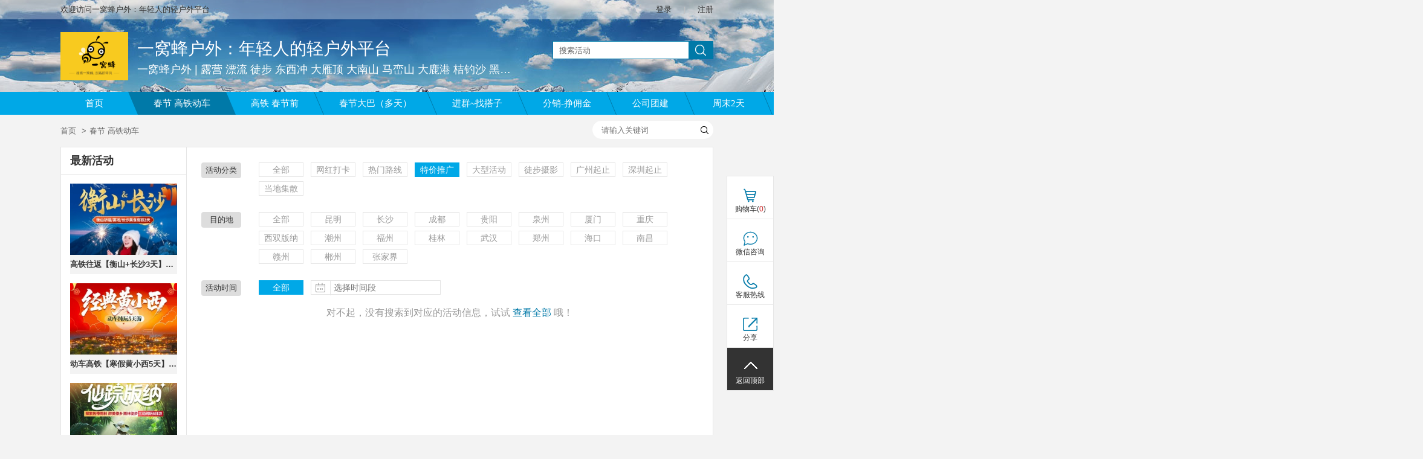

--- FILE ---
content_type: text/html;charset=UTF-8
request_url: http://2yuanhang.com/events?mid=51044&destAddressId=312752&timeCategoryId=-1&categoryId=8561
body_size: 10026
content:









<!DOCTYPE html>
<!--[if IE 8]>
<html class="ie8 zh" lang="zh"> <![endif]-->
<!--[if gt IE 8]><!-->
<html class="zh" lang="zh">         <!--<![endif]-->
<head>
    <title>春节 高铁动车 - 一窝蜂户外：年轻人的轻户外平台 - 一窝蜂户外 | 露营 漂流 徒步 东西冲 大雁顶 大南山 马峦山 大鹿港 桔钓沙 黑排角 三水线 七娘山 深圳户外 户外徒步 深圳户外群 深圳户外公众号</title>
    <meta charset="utf-8"/>
    <meta name="keywords" content="深圳户外徒步,户外活动群,深圳户外群,户外露营,深圳户外公众号,跨年狂欢,东西冲穿越,深圳户外爬山"/>
    <meta name="description" content=" 春节 高铁动车 每周活动：户外露营，双月湾、桑洲岛、碧海湾、清远漂流、轰趴、七娘山、东西冲、大雁顶、大南山、马峦山、三水线、桔钓沙、大鹿港、轻奢营地露营，海岸线徒步、深圳户外、深圳徒步、户外徒步、深圳户外，户外徒步，深圳户外群，深圳户外公众号，欢迎加入一窝蜂户外群。"/>
    <meta name="renderer" content="webkit"/>
    <meta http-equiv="X-UA-Compatible" content="IE=edge,chrome=1"/>
    <meta name="app-context" content="5448,51044|0"/>
    <meta property="qc:admins" content="25112245276360242636"/>
    <meta property="wb:webmaster" content="952993e88206b50e"/>
    <link rel="shortcut icon" href="//f.saihuitong.com/5448/ico/0/1850a660cde.ico" type="image/x-icon"/>
    <link rel="stylesheet" href="//st.saihuitong.com/gen/default/css/common.css?f63b4b2586406479"/>

    <link rel="stylesheet" id="_css_skin" href="//st.saihuitong.com/gen/default/css/theme2000032.css?f63b4b2586406479"/>

        <link rel="stylesheet" href="//st.saihuitong.com/assets/css/bootstrap-datepicker-new.css?f63b4b2586406479"/>
        <link rel="stylesheet" href="//st.saihuitong.com/assets/css/bootstrap-theme.css?f63b4b2586406479"/>
        <link rel="stylesheet" href="//st.saihuitong.com/assets/css/font-awesome.css?f63b4b2586406479"/>
        <link rel="stylesheet" href="//st.saihuitong.com/gen/default/css/events.css?f63b4b2586406479"/>




<style>
body {
        background-color: #f3f3f3;
    background-size: contain;
}
.u-header {
        background-color: #c1c5cb!important;
        background-image: url(http://img.saihuitong.com/system/theme/top/winter.jpg)!important;
    background-position: center center;
    background-repeat: no-repeat;
}

.sas-name {
}
.sas-name a {
    color: #ffffff!important;
}

    .hotline-style-1 {
       color: #ffffff!important;
    }
    .hotline-style-2 {
       color: #ffffff!important;
    }
    .hotline-style-3 {
       color: #ffffff!important;
    }
    .hotline-style-4 {
       color: #ffffff!important;
    }
.sas-slogan {
        font-size: 18px!important;
        color: #ffffff!important;
    max-width: 620px;
    overflow: hidden;
    white-space: nowrap;
    text-overflow: ellipsis;
}

.u-navbar a {
    font-size: 15px;
    font-family: Microsoft Yahei;
}
#jiathis_webchat:before {
    content: '';
    position: absolute;
    width: 34px;
    height: 34px;
    top: 158px;
    left: 50%;
    margin-left: -17px;
    background: url("//img.saihuitong.com/5448/logo/3641805/1850a6601ee.jpg?imageView2/2/w/34/h/34") no-repeat center;
}
</style>
<script>
    (function () {
        var headerBg = 'http://img.saihuitong.com/system/theme/top/winter.jpg';
        var theme = 2000032;

        var config = [{
            style: '',
            rules: [{
                selector: ['.nav-lv1  div.active', '.nav-lv1 > li:hover', '.nav-lv1 > .theme-bg-act2.active', '.nav-lv1 > li.active > div',
                    '.u-navbar .nav-lv1 > li:hover > div', '.u-navbar.nav-style-4 .nav-lv1 > li.active:after'],
                css: 'background-color: {style}!important;'
            },{
                selector: ['.u-navbar .nav-lv1 > li .active .arrow-left', '.u-navbar .nav-lv1 > li:hover .arrow-left'],
                css: 'border-color: {style} {style} transparent transparent'
            },{
                selector: ['.u-navbar .nav-lv1 > li .active .arrow-right', '.u-navbar .nav-lv1 > li:hover .arrow-right'],
                css: 'border-color: transparent transparent {style} {style}'
            }]
        }, {
            style: '',
            rules: [{
                selector: ['.nav-lv1 li:hover .menu1', '.nav-lv1 li.active .menu1'],
                css: 'color: {style}!important'
            },{
                selector: ['.nav-lv1 li:hover .arrow-down', '.nav-lv1 li.active .arrow-down'],
                css: 'border-color: {style} transparent!important'
            }]
        },{
            style: '',
            rules: [{
                selector: ['.u-navbar .nav-lv2', '.nav-lv2 a'],
                css: 'background-color: {style}'
            }]
        },{
            style: '',
            rules: [{
                selector: ['.nav-lv2  a:hover'],
                css: 'background-color: {style}!important'
            }]
        },{
            style: '',
            rules: [{
                selector: ['.nav-lv1 li', '.u-navbar.theme-bgcolor', '.nav-lv1 li > div'],
                css: 'background-color: {style}'
            },{
                selector: ['.u-navbar .arrow-left', '.u-navbar .arrow-out'],
                css: 'border-color: {style} {style} transparent transparent'
            },{
                selector: ['.u-navbar .arrow-right'],
                css: 'border-color: transparent transparent {style} {style}'
            }]
        },{
            style: '',
            rules: [{
                selector: ['.u-navbar .nav-lv1 > li > .menu1'],
                css: 'color: {style}'
            },{
                selector: ['.u-header .arrow-down', '.u-header .arrow-down.t heme'],
                css: 'border-color: {style} transparent'
            },{
                selector: ['.u-navbar.nav-style-7 .nav-lv1 > li:after', '.u-navbar.nav-style-7 .nav-lv1 > li:before'],
                css: 'background-color: {style}'
            }]
        }];

        var cssText = '';
        for (var i = 0; i < config.length; i++) {
            cssText += getCss(config[i]);
        }
        var _theme_index = -1,
                specialTheme = [16,17,18,19,20,22];
        for (var i = 0; i < specialTheme.length; i++) {
            if(theme == specialTheme[i]) {
                _theme_index = i;
                break;
            }
        }
        if (!headerBg && _theme_index == -1) {
            cssText += '.u-header .u-top{ background:#eee}'
        }

        document.write('<style>'+cssText+'</style>');

        function getCss(cfg) {
            var rules = '';
            if (cfg.style) {
                for (var i = 0, l = cfg.rules.length; i < l; i++) {
                    var rule = cfg.rules[i];
                    rules += rule.selector.join(',') + '{' + rule.css.replace(/\{style}/g, cfg.style) +'}\n';
                }
            }
            return rules;
        }
    })();

</script>
    <!--[if lt IE 9]>
    <script src="//st.saihuitong.com/assets/js/lib/html5.js"></script>
    <![endif]-->
    <script>
        var $CONFIG = {};
        $CONFIG.version = 'f63b4b2586406479';
        $CONFIG.page = 'events';
        $CONFIG.title = '春节 高铁动车';
        $CONFIG.QRCode = '//img.saihuitong.com/5448/qrcode/home/1850a661749.jpg';
        $CONFIG.grade =0;
        $CONFIG.payable = "Y";
        $CONFIG.siteBg = '';
        $CONFIG.skin = 1;
        $CONFIG.lastUpdateTime = 1746501571114;
        $CONFIG.streamShow = 'true';
        $CONFIG.requestCount = 7004751;
        $CONFIG.userCount = 2047399;
        $CONFIG.sharePic = "http://img.saihuitong.com/5448/wxlogo/0/1850a660eb7.jpg-cw350h350";
        $CONFIG.logo = "//img.saihuitong.com/5448/logo/3641805/1850a6601ee.jpg";
        $CONFIG.lang = 'zh';
        $CONFIG.langName = 'event';
        $CONFIG.userCartSupport = true;
        $CONFIG.iconPrefix = 'icon';
        $CONFIG.currencyBits = 2;
        $CONFIG.jsSpiderPic = "http://img.saihuitong.com/5448/wxlogo/0/1850a660eb7.jpg-cw350h350";
        location.cdn = '//st.saihuitong.com';
        location.src = '//st.saihuitong.com/gen/default';
        location.res = '//st.saihuitong.com/res/default';
        location.assets = '//st.saihuitong.com/assets';
        $CONFIG.navFix = true;
        $CONFIG.alreadyLogin = false;
    </script>
    <script></script>
</head>
<body>

    <div style="width: 0;height: 0;overflow: hidden;">
        <img src="http://img.saihuitong.com/5448/wxlogo/0/1850a660eb7.jpg-cw350h350" class="js-spider-picture">
    </div>
<div id="header-DIY">

</div>


<div class="u-header u-wrap">

        <div class="u-top" id="j-top-color">
            <div class="u-box">
                <div class="wel ovl fl">欢迎访问一窝蜂户外：年轻人的轻户外平台</div>

                <div class="site-phone theme-before icon icon-phone fl ovl hotline-data">
                客服热线:
                    <span class="j-phone-number"></span>
                    <span class="hotline-startTime"></span>-<span class="hotline-endTime"></span>

                </div>

                <div class="top-link fr" id="j-nav-link">
                        <a href="javascript:;" useronly>登录</a><span>|</span>
                        <a href="/register">注册</a>
                </div>

            </div>
        </div>

    <div class="u-box header-main">
            <a href="/" class="logo fl">
                    <img src="//img.saihuitong.com/5448/logo/3641805/1850a6601ee.jpg-w320h80"
                         alt="一窝蜂户外：年轻人的轻户外平台">
            </a>

        <h1 class="sas-name" >
            <a href="/">一窝蜂户外：年轻人的轻户外平台</a>
        </h1>

            <h2 class="f17 theme-color sas-slogan">一窝蜂户外 | 露营 漂流 徒步 东西冲 大雁顶 大南山 马峦山 大鹿港 桔钓沙 黑排角 三水线 七娘山 深圳户外 户外徒步 深圳户外群 深圳户外公众号</h2>

        <input type="hidden" id="ssid" value="5448">
            <form id="u-search-box" action="/events/search">
                <input type="text" name="keyword" placeholder="搜索活动"/>
                <button class="icon-search icon f18"></button>
            </form>
    </div>

            <div class="u-navbar j-navbar nav-style-2 theme-bgcolor" id="topNavbar">
                <ul class="nav-lv1">
                    <li class="bg theme-bgcolor2"></li>
                    <li>
                        <div class="theme-bghover theme-bg-act2 theme-bgcolor ">
                            <a href="/" nofollow class="menu1">首页</a>
                            <i class="arrow-right"></i>
                        </div>
                    </li>

                            <li>
                                <div class="theme-bghover theme-bg-act2 theme-bgcolor active">
                                    <a 
                                       data-type="ACTIVITY1" class="menu1"
                                       href="/events?mid=51044">春节 高铁动车
                                    </a>
                                    <i class="arrow-left"></i>
                                    <i class="arrow-right"></i>
                                </div>
                            </li>

                            <li>
                                <div class="theme-bghover theme-bg-act2 theme-bgcolor ">
                                    <a 
                                       data-type="ACTIVITY1" class="menu1"
                                       href="/events?mid=78163">高铁 春节前
                                    </a>
                                    <i class="arrow-left"></i>
                                    <i class="arrow-right"></i>
                                </div>
                            </li>

                            <li>
                                <div class="theme-bghover theme-bg-act2 theme-bgcolor ">
                                    <a 
                                       data-type="ACTIVITY1" class="menu1"
                                       href="/events?mid=73171">春节大巴（多天）
                                    </a>
                                    <i class="arrow-left"></i>
                                    <i class="arrow-right"></i>
                                </div>
                            </li>

                            <li>
                                <div class="theme-bghover theme-bg-act2 theme-bgcolor ">
                                    <a 
                                       data-type="ACTIVITY1" class="menu1"
                                       href="/events?mid=78165">进群~找搭子
                                    </a>
                                    <i class="arrow-left"></i>
                                    <i class="arrow-right"></i>
                                </div>
                            </li>

                            <li>
                                <div class="theme-bghover theme-bg-act2 theme-bgcolor ">
                                    <a 
                                       data-type="ACTIVITY1" class="menu1"
                                       href="/events?mid=78166">分销-挣佣金
                                    </a>
                                    <i class="arrow-left"></i>
                                    <i class="arrow-right"></i>
                                </div>
                            </li>

                            <li>
                                <div class="theme-bghover theme-bg-act2 theme-bgcolor ">
                                    <a 
                                       data-type="ACTIVITY1" class="menu1"
                                       href="/events?mid=74921">公司团建
                                    </a>
                                    <i class="arrow-left"></i>
                                    <i class="arrow-right"></i>
                                </div>
                            </li>

                            <li>
                                <div class="theme-bghover theme-bg-act2 theme-bgcolor ">
                                    <a 
                                       data-type="ACTIVITY1" class="menu1"
                                       href="/events?mid=51046">周末2天
                                    </a>
                                    <i class="arrow-left"></i>
                                    <i class="arrow-right"></i>
                                </div>
                            </li>

                            <li>
                                <div class="theme-bghover theme-bg-act2 theme-bgcolor ">
                                    <a 
                                       data-type="ACTIVITY1" class="menu1"
                                       href="/events?mid=73172">工作日活动
                                    </a>
                                    <i class="arrow-left"></i>
                                    <i class="arrow-right"></i>
                                </div>
                            </li>

                            <li>
                                <div class="theme-bghover theme-bg-act2 theme-bgcolor ">
                                    <a 
                                       data-type="ACTIVITY1" class="menu1"
                                       href="/events?mid=51043">周六1.24
                                    </a>
                                    <i class="arrow-left"></i>
                                    <i class="arrow-right"></i>
                                </div>
                            </li>

                            <li>
                                <div class="theme-bghover theme-bg-act2 theme-bgcolor ">
                                    <a 
                                       data-type="ACTIVITY1" class="menu1"
                                       href="/events?mid=74923">周日1.25
                                    </a>
                                    <i class="arrow-left"></i>
                                    <i class="arrow-right"></i>
                                </div>
                            </li>

                            <li>
                                <div class="theme-bghover theme-bg-act2 theme-bgcolor ">
                                    <a 
                                       data-type="ACTIVITY1" class="menu1"
                                       href="/events?mid=51040">下周六1.31
                                    </a>
                                    <i class="arrow-left"></i>
                                    <i class="arrow-right"></i>
                                </div>
                            </li>

                            <li>
                                <div class="theme-bghover theme-bg-act2 theme-bgcolor ">
                                    <a 
                                       data-type="ACTIVITY1" class="menu1"
                                       href="/events?mid=78164">下周日 2.1
                                    </a>
                                    <i class="arrow-left"></i>
                                    <i class="arrow-right"></i>
                                </div>
                            </li>

                            <li>
                                <div class="theme-bghover theme-bg-act2 theme-bgcolor ">
                                    <a 
                                       data-type="ACTIVITY1" class="menu1"
                                       href="/events?mid=74922">招领队协作
                                    </a>
                                    <i class="arrow-left"></i>
                                    <i class="arrow-right"></i>
                                </div>
                            </li>

                            <li>
                                <div class="theme-bghover theme-bg-act2 theme-bgcolor ">
                                    <a 
                                       data-type="ACTIVITY1" class="menu1"
                                       href="/events?mid=73170">3测试
                                    </a>
                                    <i class="arrow-left"></i>
                                    <i class="arrow-right"></i>
                                </div>
                            </li>

                            <li>
                                <div class="theme-bghover theme-bg-act2 theme-bgcolor ">
                                    <a 
                                       data-type="ACTIVITY1" class="menu1"
                                       href="/events?mid=51045">2测试
                                    </a>
                                    <i class="arrow-left"></i>
                                    <i class="arrow-right"></i>
                                </div>
                            </li>
                </ul>
            </div>

</div>


<div class="container">
    <div class="container" >
        <ol class="breadcrumb ">
            <li><a href="/">首页</a></li>
                    <li class="active">春节 高铁动车</li>
        </ol>
    </div>

    <div id="search-wrap" >
        <form action="/events/search" class="fr" id="search_form">
            <input type="hidden" name="mid" value="51044">
            <input autocomplete="off" type="text" name="keyword" value="" id="keyword"
                   placeholder="请输入关键词" required/>
            <button class="icon icon-search sp submit" type="submit"></button>
        </form>
        <ul class="cookie-wrap"></ul>
    </div>
</div>
<div class="container container-default framework layout-R " id="layout-R">
        <div class="frame-left">
<div class="u-sidebar">
    <h2>最新活动</h2>
    <ul class="act-list">
            <li>
                <a href="/event?id=771046&mid=51044" class="img-box"
                   target="_blank">
                    <img src="[data-uri]" data-src="http://img.saihuitong.com/5448/img/7462321/sht/19ae4fa151d0974.jpg-w300h200" alt="高铁往返【衡山+长沙3天】湖南衡山偶遇南岳雾凇，长沙夜市、橘子洲头、打卡南岳里，祝融峰祈福。报名付定金">
                </a>
                <a href="/event?id=771046&mid=51044"
                   title="高铁往返【衡山+长沙3天】湖南衡山偶遇南岳雾凇，长沙夜市、橘子洲头、打卡南岳里，祝融峰祈福。报名付定金" class="title c3 ovl" target="_blank">高铁往返【衡山+长沙3天】湖南衡山偶遇南岳雾凇，长沙夜市、橘子洲头、打卡南岳里，祝融峰祈福。报名付定金</a>
            </li>
            <li>
                <a href="/event?id=795555&mid=78163" class="img-box"
                   target="_blank">
                    <img src="[data-uri]" data-src="http://img.saihuitong.com/5448/img/7462321/1990e73fb4f.jpg-w300h200" alt="动车高铁【寒假黄小西5天】黄果树瀑布、荔波小七孔、西江千户苗寨、青岩古镇。报名付定金">
                </a>
                <a href="/event?id=795555&mid=78163"
                   title="动车高铁【寒假黄小西5天】黄果树瀑布、荔波小七孔、西江千户苗寨、青岩古镇。报名付定金" class="title c3 ovl" target="_blank">动车高铁【寒假黄小西5天】黄果树瀑布、荔波小七孔、西江千户苗寨、青岩古镇。报名付定金</a>
            </li>
            <li>
                <a href="/event?id=784000&mid=78163" class="img-box"
                   target="_blank">
                    <img src="[data-uri]" data-src="http://img.saihuitong.com/5448/img/7462321/sht/19bdfacc385bbf4.jpg-w300h200" alt="动车高铁【寒假西双版纳6天】雨林徒步、抚仙湖、野象谷、原始森林公园、告庄星光夜市、勐泐大佛寺、中科植物园。报名付定金">
                </a>
                <a href="/event?id=784000&mid=78163"
                   title="动车高铁【寒假西双版纳6天】雨林徒步、抚仙湖、野象谷、原始森林公园、告庄星光夜市、勐泐大佛寺、中科植物园。报名付定金" class="title c3 ovl" target="_blank">动车高铁【寒假西双版纳6天】雨林徒步、抚仙湖、野象谷、原始森林公园、告庄星光夜市、勐泐大佛寺、中科植物园。报名付定金</a>
            </li>
            <li>
                <a href="/event?id=771034&mid=78163" class="img-box"
                   target="_blank">
                    <img src="[data-uri]" data-src="http://img.saihuitong.com/5448/img/7462321/sht/19ae4beee061c0e.jpg-w300h200" alt="周五出发，卧铺去，高铁回【庐山3天】牯岭镇、如琴湖、仙人洞、美庐别墅、芦林湖、庐山恋。报名付定金">
                </a>
                <a href="/event?id=771034&mid=78163"
                   title="周五出发，卧铺去，高铁回【庐山3天】牯岭镇、如琴湖、仙人洞、美庐别墅、芦林湖、庐山恋。报名付定金" class="title c3 ovl" target="_blank">周五出发，卧铺去，高铁回【庐山3天】牯岭镇、如琴湖、仙人洞、美庐别墅、芦林湖、庐山恋。报名付定金</a>
            </li>
            <li>
                <a href="/event?id=795425&mid=51044" class="img-box"
                   target="_blank">
                    <img src="[data-uri]" data-src="http://img.saihuitong.com/5448/img/7462321/sht/19bdfacf70994e7.jpg-w300h200" alt="动车高铁【西双版纳6天】雨林徒步、抚仙湖、野象谷、原始森林公园、告庄星光夜市、勐泐大佛寺、中科植物园。报名付定金">
                </a>
                <a href="/event?id=795425&mid=51044"
                   title="动车高铁【西双版纳6天】雨林徒步、抚仙湖、野象谷、原始森林公园、告庄星光夜市、勐泐大佛寺、中科植物园。报名付定金" class="title c3 ovl" target="_blank">动车高铁【西双版纳6天】雨林徒步、抚仙湖、野象谷、原始森林公园、告庄星光夜市、勐泐大佛寺、中科植物园。报名付定金</a>
            </li>
    </ul>


</div>
        </div>
    <div class="frame-right events-container">
        <div class="container container-dense ">
    <div class="header">
        <div class="activity-wrap">
            <div class="act-classify">
            </div>
        </div>
            <div class="classify-list">
                <div class="classify-name" data-key="8561">活动分类</div>
                <div class="list-wrap">
                    <ul class="list">
                        <li>
                            <a href="/events?mid=51044&amp;destAddressId=312752&amp;timeCategoryId=-1&amp;categoryId=-1"
                               class="theme-bgcolor-act theme-border-act ">全部</a>
                        </li>
                            <li>
                                <a class="theme-bgcolor-act theme-border-act "
                                   data-id="8563"
                                   href="/events?mid=51044&destAddressId=312752&amp;timeCategoryId=-1&categoryId=8563">网红打卡</a>
                            </li>
                            <li>
                                <a class="theme-bgcolor-act theme-border-act "
                                   data-id="8562"
                                   href="/events?mid=51044&destAddressId=312752&amp;timeCategoryId=-1&categoryId=8562">热门路线</a>
                            </li>
                            <li>
                                <a class="theme-bgcolor-act theme-border-act active"
                                   data-id="8561"
                                   href="/events?mid=51044&destAddressId=312752&amp;timeCategoryId=-1&categoryId=8561">特价推广</a>
                            </li>
                            <li>
                                <a class="theme-bgcolor-act theme-border-act "
                                   data-id="8560"
                                   href="/events?mid=51044&destAddressId=312752&amp;timeCategoryId=-1&categoryId=8560">大型活动</a>
                            </li>
                            <li>
                                <a class="theme-bgcolor-act theme-border-act "
                                   data-id="8559"
                                   href="/events?mid=51044&destAddressId=312752&amp;timeCategoryId=-1&categoryId=8559">徒步摄影</a>
                            </li>
                            <li>
                                <a class="theme-bgcolor-act theme-border-act "
                                   data-id="8558"
                                   href="/events?mid=51044&destAddressId=312752&amp;timeCategoryId=-1&categoryId=8558">广州起止</a>
                            </li>
                            <li>
                                <a class="theme-bgcolor-act theme-border-act "
                                   data-id="8557"
                                   href="/events?mid=51044&destAddressId=312752&amp;timeCategoryId=-1&categoryId=8557">深圳起止</a>
                            </li>
                            <li>
                                <a class="theme-bgcolor-act theme-border-act "
                                   data-id="8556"
                                   href="/events?mid=51044&destAddressId=312752&amp;timeCategoryId=-1&categoryId=8556">当地集散</a>
                            </li>
                    </ul>
                    <div class="more t-c">
                        <a href="javascript:;"><span class="theme-color">更多</span><i
                                class="icon icon-doubledown theme-color"></i></a>
                    </div>
                </div>
            </div>
            <div class="classify-list">
                <div class="classify-name" data-key="312752">目的地</div>
                <div class="list-wrap">
                    <ul class="list">
                        <li>
                            <a href="/events?mid=51044&amp;destAddressId=-1&amp;timeCategoryId=-1&amp;categoryId=8561"
                               class="theme-bgcolor-act theme-border-act ">全部</a>
                        </li>
                            <li>
                                <a class="theme-bgcolor-act theme-border-act "
                                   data-dest="581421"
                                   href="/events?mid=51044&destAddressId=581421&amp;timeCategoryId=-1&categoryId=8561">昆明
                                </a>
                            </li>
                            <li>
                                <a class="theme-bgcolor-act theme-border-act "
                                   data-dest="587029"
                                   href="/events?mid=51044&destAddressId=587029&amp;timeCategoryId=-1&categoryId=8561">长沙
                                </a>
                            </li>
                            <li>
                                <a class="theme-bgcolor-act theme-border-act "
                                   data-dest="602042"
                                   href="/events?mid=51044&destAddressId=602042&amp;timeCategoryId=-1&categoryId=8561">成都
                                </a>
                            </li>
                            <li>
                                <a class="theme-bgcolor-act theme-border-act "
                                   data-dest="581450"
                                   href="/events?mid=51044&destAddressId=581450&amp;timeCategoryId=-1&categoryId=8561">贵阳
                                </a>
                            </li>
                            <li>
                                <a class="theme-bgcolor-act theme-border-act "
                                   data-dest="602584"
                                   href="/events?mid=51044&destAddressId=602584&amp;timeCategoryId=-1&categoryId=8561">泉州
                                </a>
                            </li>
                            <li>
                                <a class="theme-bgcolor-act theme-border-act "
                                   data-dest="602579"
                                   href="/events?mid=51044&destAddressId=602579&amp;timeCategoryId=-1&categoryId=8561">厦门
                                </a>
                            </li>
                            <li>
                                <a class="theme-bgcolor-act theme-border-act "
                                   data-dest="602166"
                                   href="/events?mid=51044&destAddressId=602166&amp;timeCategoryId=-1&categoryId=8561">重庆
                                </a>
                            </li>
                            <li>
                                <a class="theme-bgcolor-act theme-border-act "
                                   data-dest="604711"
                                   href="/events?mid=51044&destAddressId=604711&amp;timeCategoryId=-1&categoryId=8561">西双版纳
                                </a>
                            </li>
                            <li>
                                <a class="theme-bgcolor-act theme-border-act "
                                   data-dest="604293"
                                   href="/events?mid=51044&destAddressId=604293&amp;timeCategoryId=-1&categoryId=8561">潮州
                                </a>
                            </li>
                            <li>
                                <a class="theme-bgcolor-act theme-border-act "
                                   data-dest="602599"
                                   href="/events?mid=51044&destAddressId=602599&amp;timeCategoryId=-1&categoryId=8561">福州
                                </a>
                            </li>
                            <li>
                                <a class="theme-bgcolor-act theme-border-act "
                                   data-dest="602503"
                                   href="/events?mid=51044&destAddressId=602503&amp;timeCategoryId=-1&categoryId=8561">桂林
                                </a>
                            </li>
                            <li>
                                <a class="theme-bgcolor-act theme-border-act "
                                   data-dest="602472"
                                   href="/events?mid=51044&destAddressId=602472&amp;timeCategoryId=-1&categoryId=8561">武汉
                                </a>
                            </li>
                            <li>
                                <a class="theme-bgcolor-act theme-border-act "
                                   data-dest="602418"
                                   href="/events?mid=51044&destAddressId=602418&amp;timeCategoryId=-1&categoryId=8561">郑州
                                </a>
                            </li>
                            <li>
                                <a class="theme-bgcolor-act theme-border-act "
                                   data-dest="602349"
                                   href="/events?mid=51044&destAddressId=602349&amp;timeCategoryId=-1&categoryId=8561">海口
                                </a>
                            </li>
                            <li>
                                <a class="theme-bgcolor-act theme-border-act "
                                   data-dest="602347"
                                   href="/events?mid=51044&destAddressId=602347&amp;timeCategoryId=-1&categoryId=8561">南昌
                                </a>
                            </li>
                            <li>
                                <a class="theme-bgcolor-act theme-border-act "
                                   data-dest="602336"
                                   href="/events?mid=51044&destAddressId=602336&amp;timeCategoryId=-1&categoryId=8561">赣州
                                </a>
                            </li>
                            <li>
                                <a class="theme-bgcolor-act theme-border-act "
                                   data-dest="602295"
                                   href="/events?mid=51044&destAddressId=602295&amp;timeCategoryId=-1&categoryId=8561">郴州
                                </a>
                            </li>
                            <li>
                                <a class="theme-bgcolor-act theme-border-act "
                                   data-dest="602071"
                                   href="/events?mid=51044&destAddressId=602071&amp;timeCategoryId=-1&categoryId=8561">张家界
                                </a>
                            </li>
                    </ul>
                    <div class="more t-c">
                        <a href="javascript:"><span class="theme-color">更多</span><i
                                class="icon icon-doubledown theme-color"></i></a>
                    </div>
                </div>
            </div>
            <div class="classify-list">
                <div class="classify-name" data-key="-1">活动时间</div>
                <div class="list-wrap">
                    <ul class="list">
                        <li>
                            <a href="/events?mid=51044&amp;destAddressId=312752&amp;timeCategoryId=-1&amp;categoryId=8561"
                               class="theme-bgcolor-act theme-border-act active">全部</a>
                        </li>
                        <li>
                            <a href="javascript:;"
                               class="theme-bgcolor-act theme-border-act time-datepicker ">
                                <div class="input-icon">
                                    <i class="icon icon-datepicker"></i>
                                </div>
                                <div class="input-time">
                                    <input type="text" readonly="readonly" UNSELECTABLE='on'
                                           class="input-time-text datepicker "
                                           placeholder="选择时间段"
                                           />
                                    <input type="hidden" name="styleClassesStartTime" value="-1">
                                    <input type="hidden" name="styleClassesEndTime" value="-1">
                                </div>
                            </a>
                        </li>
                    </ul>
                    <div class="more t-c">
                        <a href="javascript:;"><span class="theme-color">更多</span><i
                                class="icon icon-doubledown theme-color"></i></a>
                    </div>
                </div>
            </div>


    </div>
    <div class="body">
            <ul class="events col4">
            </ul>
        <div id="paginator">


        </div>

            <p class="f16 c9 t-c">对不起，没有搜索到对应的活动信息，试试 <a href="/events?mid=51044" class="theme-color">查看全部</a> 哦！
</p>

    </div>
        </div>
    </div>
</div>
<div class="ui-window form-dialog" id="dia-round-time" role="dialog">
    <div class="ui-window-header">
        <div class="ui-window-title">设置时间段</div>
        <span class="ui-window-close">&times;</span>
    </div>
    <div class="ui-window-body">
        <div class="ui-dialogue-body">
<div class="clearfix" id="datePanel" style="width: 480px;">
    <div class="pull-left">
        <div class="header">开始时间</div>
        <div class="calendar"></div>
    </div>
    <div class="pull-left divider"></div>
    <div class="pull-right">
        <div class="header">结束时间</div>
        <div class="calendar" data-date=""></div>
    </div>
</div>
        </div>
        <div class="ui-dialogue-footer">
                <button type="button" class="btn btn-primary">提交</button>
                <button type="button" class="btn btn-default">取消</button>
        </div>
    </div>
</div>

        <div class="col4 u-mode u-box">
            <div class="mode-title ch-left">
                <div class="ch ">相关推荐</div>
            </div>
            <ul class="clear" id="bottomRecommendSection">
                    <li>
                        <a href="/event?id=771046&mid=51044" class="img-box" >
                        <img src="[data-uri]" data-src="http://img.saihuitong.com/5448/img/7462321/sht/19ae4fa151d0974.jpg-cw300h200" alt="">
                        <div class="cover">
                            <div class="state">
                            我要报名
                                <span class="bl blr"></span><span class="br blr"></span><span
                                    class="bt btb"></span><span class="bb btb"></span>
                            </div>
                            <div class="cover-bg"></div>
                        </div>
                    </a>
                            <a href="/event?id=771046&mid=51044" title="高铁往返【衡山+长沙3天】湖南衡山偶遇南岳雾凇，长沙夜市、橘子洲头、打卡南岳里，祝融峰祈福。报名付定金"
                                   class="title theme-color-hov c3" >高铁往返【衡山+长沙3天】湖南衡山偶遇南岳雾凇，长沙夜市、橘子洲头、打卡南岳里，祝融峰祈福。报名付定金</a>
                        <div class="data-line ovl">
                        </div>
                        <div class="theme2-color data-line f18">
                                    ¥900

                        </div>
                    </li>
                    <li>
                        <a href="/event?id=795555&mid=78163" class="img-box" >
                        <img src="[data-uri]" data-src="http://img.saihuitong.com/5448/img/7462321/1990e73fb4f.jpg-cw300h200" alt="">
                        <div class="cover">
                            <div class="state">
                            我要报名
                                <span class="bl blr"></span><span class="br blr"></span><span
                                    class="bt btb"></span><span class="bb btb"></span>
                            </div>
                            <div class="cover-bg"></div>
                        </div>
                    </a>
                            <a href="/event?id=795555&mid=78163" title="动车高铁【寒假黄小西5天】黄果树瀑布、荔波小七孔、西江千户苗寨、青岩古镇。报名付定金"
                                   class="title theme-color-hov c3" >动车高铁【寒假黄小西5天】黄果树瀑布、荔波小七孔、西江千户苗寨、青岩古镇。报名付定金</a>
                        <div class="data-line ovl">
                        </div>
                        <div class="theme2-color data-line f18">
                                    ¥1000

                        </div>
                    </li>
                    <li>
                        <a href="/event?id=784000&mid=78163" class="img-box" >
                        <img src="[data-uri]" data-src="http://img.saihuitong.com/5448/img/7462321/sht/19bdfacc385bbf4.jpg-cw300h200" alt="">
                        <div class="cover">
                            <div class="state">
                            我要报名
                                <span class="bl blr"></span><span class="br blr"></span><span
                                    class="bt btb"></span><span class="bb btb"></span>
                            </div>
                            <div class="cover-bg"></div>
                        </div>
                    </a>
                            <a href="/event?id=784000&mid=78163" title="动车高铁【寒假西双版纳6天】雨林徒步、抚仙湖、野象谷、原始森林公园、告庄星光夜市、勐泐大佛寺、中科植物园。报名付定金"
                                   class="title theme-color-hov c3" >动车高铁【寒假西双版纳6天】雨林徒步、抚仙湖、野象谷、原始森林公园、告庄星光夜市、勐泐大佛寺、中科植物园。报名付定金</a>
                        <div class="data-line ovl">
                        </div>
                        <div class="theme2-color data-line f18">
                                    ¥1500

                        </div>
                    </li>
                    <li>
                        <a href="/event?id=771034&mid=78163" class="img-box" >
                        <img src="[data-uri]" data-src="http://img.saihuitong.com/5448/img/7462321/sht/19ae4beee061c0e.jpg-cw300h200" alt="">
                        <div class="cover">
                            <div class="state">
                            我要报名
                                <span class="bl blr"></span><span class="br blr"></span><span
                                    class="bt btb"></span><span class="bb btb"></span>
                            </div>
                            <div class="cover-bg"></div>
                        </div>
                    </a>
                            <a href="/event?id=771034&mid=78163" title="周五出发，卧铺去，高铁回【庐山3天】牯岭镇、如琴湖、仙人洞、美庐别墅、芦林湖、庐山恋。报名付定金"
                                   class="title theme-color-hov c3" >周五出发，卧铺去，高铁回【庐山3天】牯岭镇、如琴湖、仙人洞、美庐别墅、芦林湖、庐山恋。报名付定金</a>
                        <div class="data-line ovl">
                        </div>
                        <div class="theme2-color data-line f18">
                                    ¥800

                        </div>
                    </li>
            </ul>
        </div>


    <div class="friend-link u-wrap">
        <div class="u-box">
            <h2 class="fl">友情链接</h2>
            <img src="[data-uri]" data-src="//img.saihuitong.com/5448/qrcode/home/1850a661749.jpg" alt="" class="qr fr">

            <ul class="fl">
                    <li>
                        <a href="http://2yuanhang.com/" target="_blank">深圳户外</a>
                    </li>
                    <li>
                        <a href="http://2yuanhang.com/" target="_blank">户外徒步</a>
                    </li>
                    <li>
                        <a href="http://2yuanhang.com/" target="_blank">户外露营</a>
                    </li>
                    <li>
                        <a href="http://2yuanhang.com/event?id=178954" target="_blank">桑洲岛</a>
                    </li>
                    <li>
                        <a href="http://2yuanhang.com/event?id=325577" target="_blank">七娘山</a>
                    </li>
            </ul>

        </div>
    </div>

<div class="footer u-wrap ">
        &copy;深圳市乐航户外旅行有限公司版权所有&nbsp&nbsp<a href="http://beian.miit.gov.cn" target="_blank" style="color:#FFF">粤ICP备15069942号-1</a><br/>
<a href="http://www.saihuitong.com" target="_blank" style="color:#FFF">技术支持：赛会通</a>
        <div class="bottomStream">
            <i class="streamIcon"></i>
            <p class="streamInfo">
<span>网站累计访问</span>
<span class="totalRequestCount">7004751</span>
<span>次 | 访客</span>
<span class="totalUserCount">2047399</span>
<span>位</span>
            </p>
        </div>
</div>

<ul id="func-nav" ms-controller="sidebar">
        <li class="sub-li" id="shopping-cart" ms-controller="sidebar-cart">
            <a href="/user/cart"
                 useronly
               class="shopping-cart theme-before theme-bghover icon icon-gouwuche"
               ms-mouseenter="hideSucAddMsg"
               ms-mouseenter-1="refreshDataModel"
               ms-mouseenter-2="fixCartHoverPosition">购物车(<span
                    class="cartCount" ms-text="totalNum"></span>)</a>

            <div class="shopping-wrap-t list-wrap" ms-if="totalNum>0&&!SucAddMsg" ms-class-hideSidebar="SucAddMsg">
                <s></s><i></i>
                <div class="shopping-list">
                    <div class="scroll-wrap">
                        <ul class="scroll-content">
                            <li ms-repeat="cartItems" class="clearfix">
                                <a ms-attr-href="cartUrl(el)" class="clearfix linkWrap">
                                    <img ms-src="el.itemCover" class="cart-img">
                                    <div class="cart-middle">
                                        <p>{{el.itemTitle}}</p>
                                        <p class="cart-batch" ms-if-loop="el.itemType==65">
                                            {{el.itemStyleClassTitle}}</p>
                                        <p class="cart-batch" ms-if-loop="el.itemType==5">
                                            {{el.itemStyleClassTitle}} {{el.itemStyleClass2Titles}}</p>
                                    </div>
                                </a>
                                <span class="itemCount">x{{el.itemCount}}</span>
                                <div class="cart-right">
                                    <span><strong>{{el.totalPrice|currency}}</strong></span>
                                    <br/>
                                    <button class="del-cart" ms-data-id="el.id"
                                            ms-click="delCartModel()">删除</button>
                                </div>
                            </li>


                        </ul>
                        <div class="scroll-bar">
                            <div class="scroll-side">
                            </div>
                        </div>
                    </div>

                    <div class="cart-foot clearfix"><span class="cart-sum">共&ensp;<strong ms-text="totalNum"></strong>&ensp;件
</span><span
                            class="cart-total">共计<strong>{{totalPrice|currency}}</strong></span><a
                            href="/user/cart"
                            class="theme-bgcolor goCart">去购物车</a>
                    </div>
                </div>
            </div>

            <div class="shopping-wrap-f list-wrap" ms-if="totalNum<=0&&!SucAddMsg" ms-class-hideSidebar="SucAddMsg">
                <s></s><i></i>
                <div class="empty-cart">
                    <div ms-visible="!isLoad" ms-if="!isGuest">
                        <span class="cart-icon"></span><span class="cart-text">您的购物车空空如也，赶紧<b><a href="/goshopping">去选购</a></b>吧。
</span>
                    </div>
                    <div ms-if="isGuest">
                        <span class="cart-icon"></span><span class="cart-text">您尚未登录，<b><a href="/user/cart"  useronly>请登录。</a></b>
</span>
                    </div>
                    <div class="load-msg" ms-if="isLoad" >
                    购物车正在加载中...
                    </div>
                </div>

            </div>
            <div class="shopping-wrap-s suc-ms-wrapper">
                <s></s><i></i>
                <div class="suc-ms">
                    <div>
                        <dl>
                            <dt>成功加入购物车!</dt>
                            <dd><span ms-if="productNum==0">
    当前您的购物车中包含<span class="cart-num" ms-text="activityNum"></span>个活动订单。
</span>
<span ms-if="activityNum&&productNum">
当前您的购物车中包含<span class="cart-num" ms-text="productNum"></span>件商品，<span
        class="cart-num" ms-text="activityNum"></span>个活动订单。
</span>
<span ms-if="activityNum==0">
    当前您的购物车中包含<span class="cart-num" ms-text="productNum"></span>件商品。
</span>

                            </dd>
                        </dl>
                        <span class="close-cart" ms-click="hideSucAddMsg"></span>
                    </div>
                    <div class="cart-foot">
                        <a class="theme-bgcolor" ms-click="hideSucAddMsg">继续浏览</a>
                        <a class="theme-bgcolor" href="/user/cart">去购物车</a>
                    </div>
                </div>
            </div>
        </li>
    <li data-init="0" id="wx-server" ms-if="wechatCustomers.size() > 0" class="sub-li">
        <a href="javascript:;" class="wx theme-before theme-bghover icon icon-weixin">微信咨询</a>
        <div class="server-wrap list-wrap"
             ms-css-width="{{wechatCustomers.size()*180+1}}px" ms-css-right="-{{wechatCustomers.size()*180+21}}px">
            <s></s><i></i>
            <ul class="wx-list">
                <li ms-attr-title="el.name" ms-repeat="wechatCustomers">
                    <div class="wx-title theme-color ovl" ms-text="el.name"></div>
                    <div class="wx-img-wrap">
                        <img ms-attr-data-src="{{el.contactInformation}}-w200h300">
                    </div>
                </li>
            </ul>
        </div>
    </li>
    <li ms-if="QQCustomers.size() > 0" class="sub-li">
        <a href="javascript:" class="qq-server theme-before theme-bghover icon icon-qq">QQ 咨询</a>
        <div class="server-wrap list-wrap"
             ms-css-width="{{QQCustomers.size()*71+1}}px" ms-css-right="-{{QQCustomers.size()*71+21}}px">
            <s></s><i></i>
            <ul class="qq-list">
                <li ms-attr-title="el.name" ms-repeat="QQCustomers">
                    <a ms-href="//wpa.qq.com/msgrd?v=3&uin={{el.contactInformation}}&site=qq&menu=yes"
                       target="_blank"
                       class="ovl sp" ms-text="el.name"></a>
                </li>
            </ul>
        </div>
    </li>
    <li ms-if="phoneCustomers.size() > 0" class="sub-li">
        <a href="javascript:;" class="mobile theme-before theme-bghover icon icon-phone">客服热线</a>
        <div class="mobile-wrap list-wrap">
            <s></s><i></i>
            <ul class="mobile-list">
                <li ms-repeat="phoneCustomers">
                    <span class="f16 theme-color" ms-text="el.contactInformation"></span>({{el.name}})
                </li>
            </ul>
        </div>
    </li>
    <li class="sub-li">
        <a href="javascript:;" class="share icon icon-externallink theme-before theme-bghover">分享</a>
        <div class="share-wrap list-wrap">
            <s></s><i></i>
            <ul class="share-list">
                <li class="cqq sp" onclick="SocialShare('QQ')"></li>
                <li class="sina sp" onclick="SocialShare('Weibo')"></li>
                <li class="wx sp" onclick="SocialShare('Weixin')"></li>
                <li class="zfb sp" onclick="SocialShare('Alipay')"></li>
                <li class="qq sp" onclick="SocialShare('Qzone')"></li>
                <li class="bd sp" onclick="SocialShare('Baidu')"></li>
            </ul>
        </div>
    </li>
    <li id="nav-countdown" ms-if="hasCountdown" class="sub-li">
        <a href="javascript:" class="countdown theme-before icon icon-clock theme-bghover">倒计时</a>
        <div class="countdown-wrap list-wrap">
            <s></s>
            <a class="u-countdown">
                <div class="time-wrap"></div>
            </a>
        </div>
    </li>
    <li class="sub-li top"><a href="javascript:;" class="sp">返回顶部</a></li>
</ul>

<script>
    var destAddressId = 312752,
            timeCategoryId = -1,
            categoryId = 8561,
            timeFrom = -1,
            timeTo = -1,
            mid = 51044;
</script>
<script src="//st.saihuitong.com/gen/default/js/sht.js?f63b4b2586406479"></script><script src="//st.saihuitong.com/assets/js/lib/bootstrap.js?f63b4b2586406479"></script>
<script src="//st.saihuitong.com/assets/js/lib/bootstrap.datepicker-new.js?f63b4b2586406479"></script>
</body>
</html>


--- FILE ---
content_type: text/css
request_url: http://st.saihuitong.com/gen/default/css/events.css?f63b4b2586406479
body_size: 2227
content:
@charset "UTF-8";#search-wrap,#search-wrap .submit,.cookie-wrap{position:absolute;right:0}#search-wrap{top:-10px;height:30px;z-index:10}#search-wrap.sitebg-search{top:20px}#search-wrap span{line-height:30px}#search-wrap input{padding:5px 30px 5px 15px;width:155px;height:20px;border-radius:15px}#search-wrap .submit{width:30px;height:30px;top:0}.cookie-wrap{display:none;z-index:2;top:34px;padding:8px;width:184px;border:1px solid #ddd;background:#FFF;box-shadow:0 0 5px #ddd}.cookie-wrap li{font-size:14px;line-height:24px;-webkit-transition:all .5s ease-in-out;transition:all .5s ease-in-out}.cookie-wrap li:hover{background-color:#f3f3f3}.classify-list{padding:20px 0 0}.classify-list:first-child{border:0}.classify-list .classify-name{float:left;padding:0 6px;min-width:54px;height:26px;line-height:26px;text-align:center;color:#333;background:#ddd;border-radius:4px}.classify-list .list{overflow:hidden}.classify-list .list li{float:left;margin-right:12px;margin-bottom:7px;height:24px}.classify-list .list a{display:inline-block;padding:0 6px;color:#999;font-size:14px;line-height:22px;min-width:60px;text-align:center;height:22px;border:1px solid #e5e5e5}.classify-list .list a.active{color:#FFF}.classify-list .list-wrap{position:relative;margin-left:95px;overflow:hidden}.classify-list .list-wrap.show{max-height:inherit}.classify-list .list-wrap.show .more{position:relative;top:-4px}.classify-list .list-wrap .more{position:absolute;top:88px;width:100%;height:30px;background-color:#FFF}.classify-list .list-wrap .more:before{content:' ';display:block;position:absolute;top:30%;width:100%;height:1px;background-color:#e5e5e5}.classify-list .list-wrap .more a{position:relative;padding:0 10px;left:-40px;top:9px;z-index:2;display:inline-block;min-width:50px;color:#999;background-color:#FFF;border:1px solid #e5e5e5;border-top:none}.classify-list .list-wrap .more i{display:inline-block;width:20px;height:24px;vertical-align:middle;line-height:24px}.classify-list .list-wrap .more i:before{font-size:13px;left:31px}.act2-list{padding-bottom:30px}.act2-list:after{content:" ";display:block;clear:both}.act2-list li{position:relative;float:left;padding:28px 0;width:100%;height:210px;border-top:1px solid #e6e6e6}.act2-list li.sp-li{border-top:none}.act2-list li .recommend{left:11px;top:44px}.act2-list .outline{position:relative;padding:15px;border:1px solid transparent;overflow:hidden}.act2-list .outline:hover .img-box .cover{visibility:visible}.act2-list .outline:hover .img-box .cover .state span.blr{top:0;bottom:0}.act2-list .outline:hover .img-box .cover .state span.btb{left:0;right:0}.act2-list .outline:hover .img-box .cover .cover-bg{opacity:.5;filter:alpha(opacity=50)}.act2-list .img-box{float:left;margin-right:20px;width:270px;height:180px;text-align:center;overflow:hidden;position:relative}.act2-list .img-box .ribbon{position:absolute;width:70px;height:70px;left:0;top:0;overflow:hidden;z-index:9}.act2-list .img-box .ribbon .inner{color:#fff;width:100px;line-height:28px;font-size:14px;text-align:center;margin-top:12px;margin-left:-24px;-webkit-transform:rotate(-45deg);-moz-transform:rotate(-45deg);-ms-transform:rotate(-45deg);transform:rotate(-45deg)}.act2-list .img-box img{width:100%;height:100%}.act2-list .img-box .cover{visibility:hidden;position:absolute;width:100%;height:100%;left:0;top:0;text-align:center;line-height:180px}.act2-list .img-box .cover .state{position:relative;display:inline-block;height:32px;z-index:3;font-size:16px;line-height:32px;color:#fff;padding:0 10px}.act2-list .img-box .cover .state span{position:absolute;background-color:#fff;-webkit-transition:all .5s;-moz-transition:all .5s;-ms-transition:all .5s;transition:all .5s}.act2-list .img-box .cover .cover-bg,.events.col4 li .cover .state span{-webkit-transition:all .5s;-moz-transition:all .5s;-ms-transition:all .5s}.act2-list .img-box .cover .state span.blr{top:50%;bottom:50%;width:1px}.act2-list .img-box .cover .state span.blr.bl{left:0}.act2-list .img-box .cover .state span.blr.br{right:0}.act2-list .img-box .cover .state span.btb{left:50%;right:50%;height:1px}.act2-list .img-box .cover .state span.btb.bt{top:0}.act2-list .img-box .cover .state span.btb.bb{bottom:0}.act2-list .img-box .cover .cover-bg{position:absolute;width:100%;height:100%;top:0;left:0;background-color:#000;opacity:0;filter:alpha(opacity=0);transition:all .5s}.act2-list .title{display:block;margin-bottom:4px;font:700 18px "Microsoft Yahei","冬青黑体";color:#333}.act2-list .summary{display:block;font-size:14px;line-height:24px;height:72px;overflow:hidden;color:#666}.act2-list .summary:hover{text-decoration:underline}.act2-list .data{line-height:28px}.act2-list .data>div .theme-color{display:inline-block;width:460px;vertical-align:middle;overflow:hidden;text-overflow:ellipsis;white-space:nowrap;word-wrap:normal}.act2-list .price{position:absolute;right:15px;bottom:28px;font-size:18px}.act2-list .price .word{font-size:14px}.act2-list .words{font-size:14px!important;color:#666!important}a.recommend{position:absolute;z-index:2;left:-5px;width:40px;height:25px;padding-left:12px;line-height:20px;color:#FFF;background-position:-1px -739px}.events-container .header{padding-bottom:0;border-bottom:0}.events.col4{padding:0;margin-right:-15px;border:0;overflow:visible}.events.col4:after{content:'';display:block;clear:both}.layout-S .events.col4 li{position:relative;width:317.33px;height:340px;margin:0 12px 20px}.layout-S .events.col4 li .img-box{height:200px;width:100%}.layout-S .events.col4 li .img-box .cover{line-height:200px}.events.col4 li{float:left;margin-right:15px;margin-bottom:15px;width:262px;height:300px}.events.col4 li .cover{visibility:hidden;position:absolute;width:100%;height:100%;left:0;top:0;text-align:center;line-height:160px}.events.col4 li .cover .state{position:relative;display:inline-block;height:32px;z-index:3;font-size:16px;line-height:32px;color:#fff;padding:0 10px}.events.col4 li .cover .state span{position:absolute;background-color:#fff;-o-transition:all .5s;transition:all .5s}.events.col4 li .cover .state span.blr{top:50%;bottom:50%;width:1px}.events.col4 li .cover .state span.blr.bl{left:0}.events.col4 li .cover .state span.blr.br{right:0}.events.col4 li .cover .state span.btb{left:50%;right:50%;height:1px}.events.col4 li .cover .state span.btb.bt{top:0}.events.col4 li .cover .state span.btb.bb{bottom:0}.events.col4 li .cover .cover-bg{position:absolute;width:100%;height:100%;top:0;left:0;background-color:#000;opacity:0;filter:alpha(opacity=0);-webkit-transition:all .5s;-moz-transition:all .5s;-ms-transition:all .5s;-o-transition:all .5s;transition:all .5s}.events.col4 li:hover .img-box .cover{visibility:visible}.events.col4 li:hover .img-box .cover .state span.blr{top:0;bottom:0}.events.col4 li:hover .img-box .cover .state span.btb{left:0;right:0}.events.col4 li:hover .img-box .cover .cover-bg{opacity:.5;filter:alpha(opacity=50)}.events.col4 li .event-data dt{min-width:42px}.events.col4 li .event-data dd{display:inline-block}.events.col4 li .event-data .data-line{height:24px}.col4 .img-box.fix-width{width:260px;position:relative}.shadow{display:none;position:fixed;z-index:50;top:0;left:0;width:100%;height:2000px;background:#000;opacity:.7;filter:alpha(opacity=70)}.classify-list .list-wrap{max-height:124px}.time-datepicker.active .input-time-text{color:#fff}.time-datepicker .input-icon{float:left;margin-left:5px;border-right:1px solid #e5e5e5;position:relative;width:20px;height:24px}.time-datepicker .input-icon i{display:inline-block;width:20px;height:24px;font-size:18px;position:absolute;left:-6px;top:2px}.ui-mask,.ui-popup,.ui-window#dia-round-time{display:none;left:0;top:0}.time-datepicker .input-time{float:left;padding-left:5px}.time-datepicker .input-time-text{width:170px;padding:0}.ui-button{outline:0}.ui-mask{position:fixed;width:100%;height:100%;background:#000;filter:alpha(opacity=30);opacity:.3}.ui-popup,.ui-window#dia-round-time .ui-window-body{background:#fff}.ui-popup{position:absolute;z-index:45;border:1px solid #ccc;border-radius:3px;box-shadow:0 4px 20px 1px rgba(0,0,0,.2)}.ui-window#dia-round-time{position:fixed;z-index:110;min-width:350px;border:1px solid #ccc;border-top:3px solid #4d7496;border-radius:2px}.ui-window#dia-round-time .ui-window-header{padding:10px;background:#fff;line-height:25px;border-bottom:1px solid #e5e5e5}.ui-window#dia-round-time .ui-window-title{font-size:15px;color:#555}.ui-window#dia-round-time .ui-window-close{position:absolute;right:5px;top:5px;padding:3px 5px;cursor:pointer;color:#ccc;font-size:18px}.ui-window#dia-round-time .ui-window-close:hover{color:#000}.ui-window#dia-round-time .ui-dialogue-body{padding:20px}.ui-window#dia-round-time .ui-dialogue-footer{padding:10px;text-align:center;background:#f2f2f2}.ui-window#dia-round-time .ui-dialogue-footer>.btn{position:relative;margin-right:4px}.ui-window#dia-round-time .ui-dialogue-footer>.btn.btn-default{border:1px solid #ccc!important;color:#333!important}#datePanel .header{padding-bottom:10px;font-size:18px;text-align:center}#datePanel .clock{margin-top:20px;text-align:center}#datePanel .datepicker-inline{width:205px}#datePanel .divider{height:194px;margin-left:33px;border-left:1px solid #ccc}